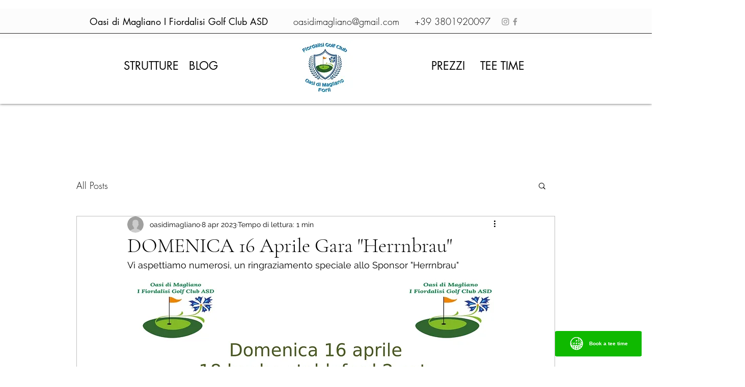

--- FILE ---
content_type: application/javascript
request_url: https://www.bookingolf.it/widget.js?key=708a59adf37207ecac883d38364dc9b5
body_size: 1080
content:
var newWindow, win = window.top; win.onfocus = function () { void 0 !== newWindow && 1 == newWindow.closed && jQuery("#overlay").remove() }; var param = getParams("widget.js"), head = document.getElementsByTagName("head")[0], style = document.createElement("style"), declarations = document.createTextNode(".bg-widget{transition:unset;background:#0fb900;width:170px;border-radius:4%;position:fixed;bottom:20px;height:50px;line-height:50px;display:inline-block;z-index:99999;text-align:center;cursor:pointer;}.bg-widget span{color:#fff;font-weight:900;vertical-align:top;padding-left:10px;display:inline-block}.bg-widget:hover { background: #0FB900 !important; width:170px !important; border-radius:4% !important; } .bg-widget:hover span { opacity:1 !important;transition:opacity 1; color:#FFF !important; font-size:14px !important;} .bg-widget a {text-decoration:none !important; color:#FFF !important;}"); if (style.type = "text/css", style.styleSheet ? style.styleSheet.cssText = declarations.nodeValue : style.appendChild(declarations), head.appendChild(style), "undefined" == typeof jQuery) { var headTag = document.getElementsByTagName("head")[0], jqTag = document.createElement("script"); jqTag.type = "text/javascript", jqTag.src = "https://code.jquery.com/jquery-1.12.4.min.js", jqTag.onload = check_widget, headTag.appendChild(jqTag) } else check_widget(); function popupwindow(i, o, n, a) { jQuery.ajax({ type: "POST", url: "https://www.bookingolf.it/widget/auth", data: { key: param.key }, dataType: "json", success: function (e) { "success" == e.status ? setTimeout(function () { jQuery('<div id="overlay" style="position: fixed;top:0px;left:0px;width:100%;height:100%;background-color: #000;filter:alpha(opacity=50);opacity: 0.5;z-index:100000;"> </div>').appendTo(document.body); var e = screen.width / 2 - n / 2, t = screen.height / 2 - a / 2; (newWindow = window.open(i, o, "toolbar=no, location=no, directories=no, status=no, menubar=no, scrollbars=no, resizable=no, copyhistory=no, width=" + n + ", height=" + a + ", top=" + t + ", left=" + e)).focus() }) : console.error("Widget key missing or invalid.") }, error: function (e, t, i) { console.error("Widget key missing or invalid.") } }) } function getParams(e) { for (var t = document.getElementsByTagName("script"), i = 0; i < t.length; i++)if (-1 < t[i].src.indexOf("/" + e)) { for (var o = t[i].src.split("?").pop().split("&"), n = {}, a = 0; a < o.length; a++) { var r = o[a].split("="); n[r[0]] = r[1] } return n } return {} } function check_widget() { var t = param.position; "right" != t && "left" != t && (t = "right"), jQuery.ajax({ type: "POST", url: "https://www.bookingolf.it/widget/auth", data: { key: param.key }, dataType: "json", success: function (e) { "success" == e.status ? setTimeout(function () { jQuery("body").append('<div class="bg-widget" style=" ' + t + ':20px;"><a onclick="popupwindow(\'https://www.bookingolf.it/widget?key=' + param.key + "', 'widget bookingolf', '500', '700');\"><img src=\"https://www.bookingolf.it/public/frontend/images/search/miniball-white.png\" style=\"width:30px;height:30px;margin-top:9px;vertical-align: unset;\"><span>Book a tee time</span></a></div>") }) : console.error("Widget key missing or invalid.") }, error: function (e, t, i) { console.error("Widget key missing or invalid.") } }) }